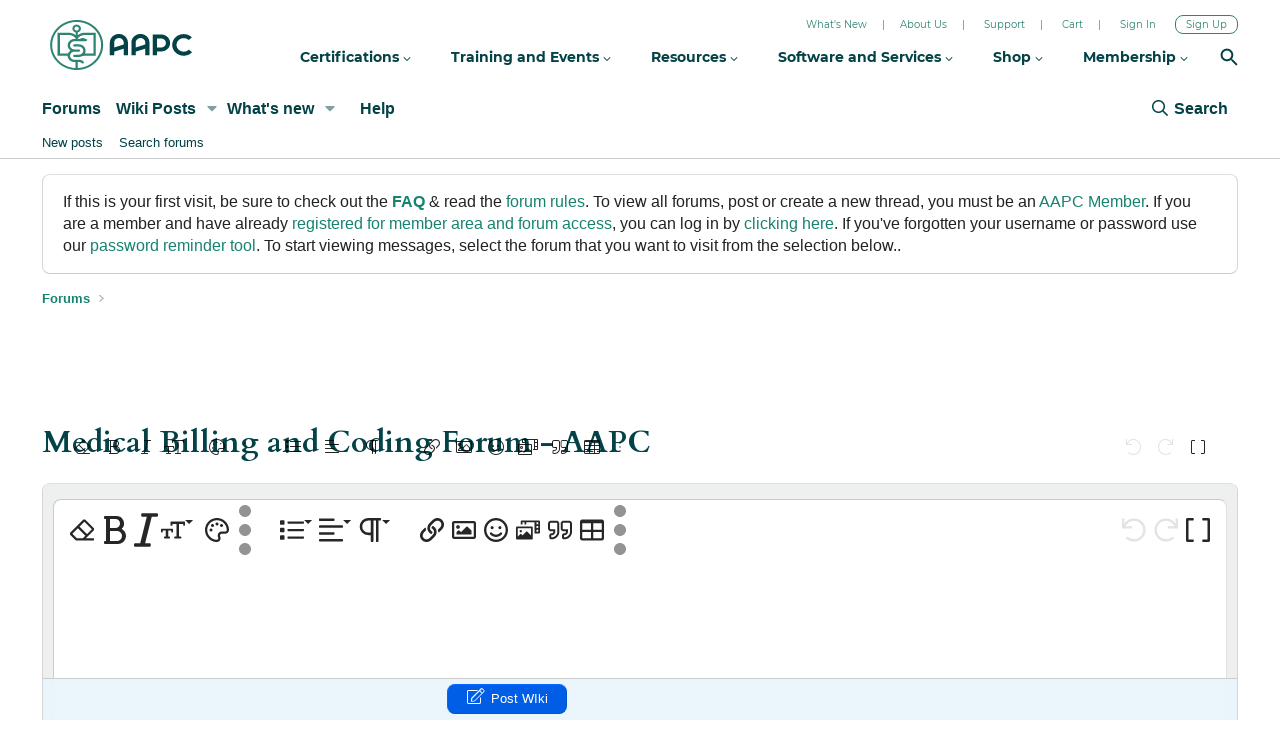

--- FILE ---
content_type: text/html; charset=utf-8
request_url: https://www.aapc.com/discuss/threads/sarapin-hcpcs.78208/wiki
body_size: 13132
content:
<!DOCTYPE html>
<html id="XF" lang="en-US" dir="LTR"
	data-app="public"
	data-template="xfbg_create_wiki"
	data-container-key=""
	data-content-key=""
	data-logged-in="false"
	data-user-name=""
	data-user-id="0"
	data-cookie-prefix="xf_"
	class="has-no-js template-xfbg_create_wiki"
	>
<head>
	<meta charset="utf-8" />
	<meta http-equiv="X-UA-Compatible" content="IE=Edge" />
	<meta name="viewport" content="width=device-width, initial-scale=1">
  
	
	
	

	<title>Medical Billing and Coding Forum - AAPC</title>
	
	

	
		
	
	
	<meta property="og:site_name" content="Medical Billing and Coding Forum - AAPC" />


	
	
		
	
	
	<meta property="og:type" content="website" />


	
	
		
	
	
	
		<meta property="og:title" content="Medical Billing and Coding Forum - AAPC" />
		<meta property="twitter:title" content="Medical Billing and Coding Forum - AAPC" />
	


	
	
	
		
	
	
	<meta property="og:url" content="https://www.aapc.com/discuss/threads/sarapin-hcpcs.78208/wiki" />


	
	

	
		<meta name="theme-color" content="#0f578a" />
	

	
	
	
	

	<link rel="stylesheet" href="/discuss/css.php?css=public%3Anormalize.css%2Cpublic%3Afa.css%2Cpublic%3Acore.less%2Cpublic%3Aapp.less&amp;s=1&amp;l=1&amp;d=1764092723&amp;k=60523e38422b69bd93d2d887d3a9ecf15b09923e" />

	<link rel="stylesheet" href="/discuss/css.php?css=public%3Aeditor.less%2Cpublic%3Anotices.less%2Cpublic%3Aextra.less&amp;s=1&amp;l=1&amp;d=1764092723&amp;k=1678c0c99737e12752d0df585fd8acd3d154c3c6" />


	
		<script src="/discuss/js/xf/preamble.min.js?_v=606a58be"></script>
	

	
	<script src="/discuss/js/vendor/vendor-compiled.js?_v=606a58be" defer></script>
	<script src="/discuss/js/xf/core-compiled.js?_v=606a58be" defer></script>

	<script>
		XF.ready(() =>
		{
			XF.extendObject(true, XF.config, {
				// 
				userId: 0,
				enablePush: false,
				pushAppServerKey: '',
				url: {
					fullBase: 'https://www.aapc.com/discuss/',
					basePath: '/discuss/',
					css: '/discuss/css.php?css=__SENTINEL__&s=1&l=1&d=1764092723',
					js: '/discuss/js/__SENTINEL__?_v=606a58be',
					icon: '/discuss/data/local/icons/__VARIANT__.svg?v=1764092724#__NAME__',
					iconInline: '/discuss/styles/fa/__VARIANT__/__NAME__.svg?v=5.15.3',
					keepAlive: '/discuss/login/keep-alive'
				},
				cookie: {
					path: '/',
					domain: '',
					prefix: 'xf_',
					secure: true,
					consentMode: 'disabled',
					consented: ["optional","_third_party"]
				},
				cacheKey: 'f3ed7234243583f554e27d349fe769c5',
				csrf: '1764821899,9fe1f0cb680b7cd24e1d9d05f5db99f6',
				js: {"\/discuss\/js\/xf\/editor-compiled.js?_v=606a58be":true},
				fullJs: false,
				css: {"public:editor.less":true,"public:notices.less":true,"public:extra.less":true},
				time: {
					now: 1764821899,
					today: 1764745200,
					todayDow: 3,
					tomorrow: 1764831600,
					yesterday: 1764658800,
					week: 1764226800,
					month: 1764572400,
					year: 1735714800
				},
				style: {
					light: '',
					dark: '',
					defaultColorScheme: 'light'
				},
				borderSizeFeature: '3px',
				fontAwesomeWeight: 'r',
				enableRtnProtect: true,
				
				enableFormSubmitSticky: true,
				imageOptimization: '0',
				imageOptimizationQuality: 0.85,
				uploadMaxFilesize: 2097152,
				uploadMaxWidth: 0,
				uploadMaxHeight: 0,
				allowedVideoExtensions: ["m4v","mov","mp4","mp4v","mpeg","mpg","ogv","webm"],
				allowedAudioExtensions: ["mp3","opus","ogg","wav"],
				shortcodeToEmoji: true,
				visitorCounts: {
					conversations_unread: '0',
					alerts_unviewed: '0',
					total_unread: '0',
					title_count: true,
					icon_indicator: true
				},
				jsMt: {"xf\/action.js":"35f7df75","xf\/embed.js":"35f7df75","xf\/form.js":"35f7df75","xf\/structure.js":"35f7df75","xf\/tooltip.js":"35f7df75"},
				jsState: {},
				publicMetadataLogoUrl: '',
				publicPushBadgeUrl: 'https://www.aapc.com/discuss/styles/default/xenforo/bell.png'
			})

			XF.extendObject(XF.phrases, {
				// 
				date_x_at_time_y:     "{date} at {time}",
				day_x_at_time_y:      "{day} at {time}",
				yesterday_at_x:       "Yesterday at {time}",
				x_minutes_ago:        "{minutes} minutes ago",
				one_minute_ago:       "1 minute ago",
				a_moment_ago:         "A moment ago",
				today_at_x:           "Today at {time}",
				in_a_moment:          "In a moment",
				in_a_minute:          "In a minute",
				in_x_minutes:         "In {minutes} minutes",
				later_today_at_x:     "Later today at {time}",
				tomorrow_at_x:        "Tomorrow at {time}",
				short_date_x_minutes: "{minutes}m",
				short_date_x_hours:   "{hours}h",
				short_date_x_days:    "{days}d",

				day0: "Sunday",
				day1: "Monday",
				day2: "Tuesday",
				day3: "Wednesday",
				day4: "Thursday",
				day5: "Friday",
				day6: "Saturday",

				dayShort0: "Sun",
				dayShort1: "Mon",
				dayShort2: "Tue",
				dayShort3: "Wed",
				dayShort4: "Thu",
				dayShort5: "Fri",
				dayShort6: "Sat",

				month0: "January",
				month1: "February",
				month2: "March",
				month3: "April",
				month4: "May",
				month5: "June",
				month6: "July",
				month7: "August",
				month8: "September",
				month9: "October",
				month10: "November",
				month11: "December",

				active_user_changed_reload_page: "The active user has changed. Reload the page for the latest version.",
				server_did_not_respond_in_time_try_again: "The server did not respond in time. Please try again.",
				oops_we_ran_into_some_problems: "404 Error Page",
				oops_we_ran_into_some_problems_more_details_console: "Oops! We ran into some problems. Please try again later. More error details may be in the browser console.",
				file_too_large_to_upload: "The file is too large to be uploaded.",
				uploaded_file_is_too_large_for_server_to_process: "The uploaded file is too large for the server to process.",
				files_being_uploaded_are_you_sure: "Files are still being uploaded. Are you sure you want to submit this form?",
				attach: "Attach files",
				rich_text_box: "Rich text box",
				close: "Close",
				link_copied_to_clipboard: "Link copied to clipboard.",
				text_copied_to_clipboard: "Text copied to clipboard.",
				loading: "Loading…",
				you_have_exceeded_maximum_number_of_selectable_items: "You have exceeded the maximum number of selectable items.",

				processing: "Processing",
				'processing...': "Processing…",

				showing_x_of_y_items: "Showing {count} of {total} items",
				showing_all_items: "Showing all items",
				no_items_to_display: "No items to display",

				number_button_up: "Increase",
				number_button_down: "Decrease",

				push_enable_notification_title: "Push notifications enabled successfully at Medical Billing and Coding Forum - AAPC",
				push_enable_notification_body: "Thank you for enabling push notifications!",

				pull_down_to_refresh: "Pull down to refresh",
				release_to_refresh: "Release to refresh",
				refreshing: "Refreshing…"
			})
		})
	</script>

	<script src="/discuss/js/xf/editor-compiled.js?_v=606a58be" defer></script>



	
	
	
	<script src="https://code.jquery.com/jquery-3.6.0.min.js"></script>
	<script src='https://aapcperfect.s3.amazonaws.com/aapc/js/hellobar-on-off.js' async></script>
<link rel="preload" href="https://fonts.googleapis.com/css?family=Open+Sans:300,400,700&display=swap" as="style" media="screen" onload="this.rel='stylesheet'" id="forum-google-fonts-css" >
	<noscript><link rel="stylesheet" href="https://fonts.googleapis.com/css?family=Open+Sans:300,400,700&display=swap" media="screen" ></noscript>

<!-- Google Tag Manager -->

<script>(function(w,d,s,l,i){w[l]=w[l]||[];w[l].push({'gtm.start':

new Date().getTime(),event:'gtm.js'});var f=d.getElementsByTagName(s)[0],

j=d.createElement(s),dl=l!='dataLayer'?'&l='+l:'';j.async=true;j.src=

'https://www.googletagmanager.com/gtm.js?id='+i+dl;f.parentNode.insertBefore(j,f);

})(window,document,'script','dataLayer','GTM-MFT5KMP');</script>

<!-- End Google Tag Manager -->	
</head>
<body data-template="xfbg_create_wiki">
<!-- DFP Ad Code starts-->
<script>
const screenWidth = window.innerWidth || document.documentElement.clientWidth || document.body.clientWidth;

if(screenWidth > 1024){
    let script = document.createElement("script");
    script.src = "https://securepubads.g.doubleclick.net/tag/js/gpt.js"; 
    script.setAttribute('async', true);
    document.getElementsByTagName('body')[0].appendChild(script);
    console.log("Added script");
}
</script>


<script>
  var googletag = googletag || {};
  googletag.cmd = googletag.cmd || [];
</script>

<script>
  googletag.cmd.push(function() {
    googletag.defineSlot('/114152352/Forums_Default_728x90', [728, 90], 'div-gpt-ad-1485952256770-0').addService(googletag.pubads());
    googletag.defineSlot('/114152352/Forums_Anesthesia_728x90', [728, 90], 'div-gpt-ad-1357235270443-0').addService(googletag.pubads());
    googletag.defineSlot('/114152352/Forums_Billing_728x90', [728, 90], 'div-gpt-ad-1357233044304-0').addService(googletag.pubads());
    googletag.defineSlot('/114152352/Forums_Outpatient_728x90', [728, 90], 'div-gpt-ad-1357235927296-0').addService(googletag.pubads());
    googletag.defineSlot('/114152352/Forums_Cardiology_728x90', [728, 90], 'div-gpt-ad-1357236296368-0').addService(googletag.pubads());
    googletag.defineSlot('/114152352/Forums_Cardiovascular_728x90', [728, 90], 'div-gpt-ad-1357236495061-0').addService(googletag.pubads());
    googletag.defineSlot('/114152352/Forums_Compliance_728x90', [728, 90], 'div-gpt-ad-1357240036069-0').addService(googletag.pubads());
    googletag.defineSlot('/114152352/Forum_Custom_728x90', [728, 90], 'div-gpt-ad-1366734970619-0').addService(googletag.pubads());
    googletag.defineSlot('/114152352/Forums_Dermatology_728x90', [728, 90], 'div-gpt-ad-1357236706044-0').addService(googletag.pubads());
    googletag.defineSlot('/114152352/Forums_EM_728x90', [728, 90], 'div-gpt-ad-1357236846673-0').addService(googletag.pubads());
    googletag.defineSlot('/114152352/Forums_EMR_728x90', [728, 90], 'div-gpt-ad-1361986519588-0').addService(googletag.pubads());
    googletag.defineSlot('/114152352/Forums_Emergency_728x90', [728, 90], 'div-gpt-ad-1357237147764-0').addService(googletag.pubads());
    googletag.defineSlot('/114152352/Forums_ENT_728x90', [728, 90], 'div-gpt-ad-1357237469592-0').addService(googletag.pubads());
    googletag.defineSlot('/114152352/Forums_Family_728x90', [728, 90], 'div-gpt-ad-1357237668880-0').addService(googletag.pubads());
    googletag.defineSlot('/114152352/Forums_Gastroenterology_728x90', [728, 90], 'div-gpt-ad-1357237820780-0').addService(googletag.pubads());
    googletag.defineSlot('/114152352/Forums_General_Surgery_728x90', [728, 90], 'div-gpt-ad-1357237957994-0').addService(googletag.pubads());
    googletag.defineSlot('/114152352/Forums_Hematology_728x90', [728, 90], 'div-gpt-ad-1357238107394-0').addService(googletag.pubads());
    googletag.defineSlot('/114152352/Forums_ICD10_728x90', [728, 90], 'div-gpt-ad-1357233994886-0').addService(googletag.pubads());
    googletag.defineSlot('/114152352/Forums_Internal_728x90', [728, 90], 'div-gpt-ad-1357238274024-0').addService(googletag.pubads());
    googletag.defineSlot('/114152352/Forums_Interventional_728x90', [728, 90], 'div-gpt-ad-1357238479569-0').addService(googletag.pubads());
    googletag.defineSlot('/114152352/Forums_Jobs_728x90', [728, 90], 'div-gpt-ad-1357240199225-0').addService(googletag.pubads());
    googletag.defineSlot('/114152352/Forums_LC_General_728x90', [728, 90], 'div-gpt-ad-1357240972748-0').addService(googletag.pubads());
    googletag.defineSlot('/114152352/Forum_MedicalCoding_GeneralDiscussion', [728, 90], 'div-gpt-ad-1396379026411-0').addService(googletag.pubads());
    googletag.defineSlot('/114152352/Forums_OBGYN_728x90', [728, 90], 'div-gpt-ad-1357238715715-0').addService(googletag.pubads());
    googletag.defineSlot('/114152352/Forums_Orthopaedics_728x90', [728, 90], 'div-gpt-ad-1357238914981-0').addService(googletag.pubads());
    googletag.defineSlot('/114152352/Forums_Payer_728x90', [728, 90], 'div-gpt-ad-1357233445597-0').addService(googletag.pubads());
    googletag.defineSlot('/114152352/Forums_Pediatrics_728x90', [728, 90], 'div-gpt-ad-1357239048355-1').addService(googletag.pubads());
    googletag.defineSlot('/114152352/Forums_Plastic_Surgery_728x90', [728, 90], 'div-gpt-ad-1357239199596-0').addService(googletag.pubads());
    googletag.defineSlot('/114152352/Forums_PM_728x90', [728, 90], 'div-gpt-ad-1357234332709-0').addService(googletag.pubads());
    googletag.defineSlot('/114152352/Forums_Urology_728x90', [728, 90], 'div-gpt-ad-1357239353004-0').addService(googletag.pubads());
    googletag.defineSlot('/114152352/Forum-DiagnosisCoding', [728, 90], 'div-gpt-ad-1419942557507-0').addService(googletag.pubads());
    googletag.defineSlot('/114152352/Inpatient_Forum', [728, 90], 'div-gpt-ad-1436787924913-0').addService(googletag.pubads());
    googletag.defineSlot('/114152352/Forums_Macra_728x90', [728, 90], 'div-gpt-ad-1496039151409-0').addService(googletag.pubads());
    googletag.defineSlot('/114152352/Forums_Footer_728x90', [728, 90], 'div-gpt-ad-1509614489499-0').addService(googletag.pubads());
    googletag.pubads().enableSingleRequest();
    googletag.enableServices();
  });
</script>
<!-- DFP Ad Code Ends -->
<!-- Google Tag Manager (noscript) -->
<noscript><iframe src="https://www.googletagmanager.com/ns.html?id=GTM-MFT5KMP" height="0" width="0" style="display:none;visibility:hidden"></iframe></noscript>
<!-- End Google Tag Manager (noscript) -->
	
<div class="p-pageWrapper" id="top">


<div class="aapcHeaderWidget"></div>
<script id="mainAAPCExternalHeaderJs">
    var path='https://static.aapc.com/aapc';
    if (window.location.hostname !== 'www.aapc.com') {
        path = '//' + window.location.hostname;
    }
    else {
        path='https://static.aapc.com/aapc';
    }
    !function () {
        var a = document.createElement("script");
        a.type = "text/javascript",
            a.async = !0,
            a.setAttribute('defer', 'defer'),
            a.src = path+"/external/aapc-forum-header-external.js";
        var b = document.getElementsByTagName("script")[0];
        b.parentNode.insertBefore(a, b)
    }();
</script>
<header class="p-header" id="header">
	<div class="p-header-inner">
		<div class="p-header-content">

		<!--	<div class="p-header-logo p-header-logo--image">
				<a href="https://www.aapc.com/discuss/">
					<img src="/discuss/styles/default/xenforo/xenforo-logo.svg"
						alt="Medical Billing and Coding Forum - AAPC"
						 />
				</a>
			</div>-->

			
		</div>
	</div>
</header>





	<div class="p-navSticky p-navSticky--all" data-xf-init="sticky-header">
		
	<nav class="p-nav">
		<div class="p-nav-inner">
			<a class="p-nav-menuTrigger" data-xf-click="off-canvas" data-menu=".js-headerOffCanvasMenu" role="button" tabindex="0">
				<i aria-hidden="true"></i>
				<span class="p-nav-menuText">Menu</span>
			</a>

			<!--<div class="p-nav-smallLogo">
				<a href="https://www.aapc.com/discuss/">
					<img src="/discuss/styles/default/xenforo/xenforo-logo.svg"
						alt="Medical Billing and Coding Forum - AAPC"
					 />
				</a>
			</div>-->

			<div class="p-nav-scroller hScroller" data-xf-init="h-scroller" data-auto-scroll=".p-navEl.is-selected">
				<div class="hScroller-scroll">
					<ul class="p-nav-list js-offCanvasNavSource">
					
						<li>
							
	<div class="p-navEl is-selected" data-has-children="true">
		

			
	
	<a href="/discuss/"
		class="p-navEl-link p-navEl-link--splitMenu "
		
		
		data-nav-id="forums">Forums</a>


			<a data-xf-key="1"
				data-xf-click="menu"
				data-menu-pos-ref="< .p-navEl"
				data-arrow-pos-ref="< .p-navEl"
				class="p-navEl-splitTrigger"
				role="button"
				tabindex="0"
				aria-label="Toggle expanded"
				aria-expanded="false"
				aria-haspopup="true"></a>

		
		
			<div class="menu menu--structural" data-menu="menu" aria-hidden="true">
				<div class="menu-content">
					<!--<h4 class="menu-header">Forums</h4>-->
					
						
	
	
	<a href="/discuss/whats-new/posts/"
		class="menu-linkRow u-indentDepth0 js-offCanvasCopy "
		
		
		data-nav-id="newPosts">New posts</a>

	

					
						
	
	
	<a href="/discuss/search/?type=post"
		class="menu-linkRow u-indentDepth0 js-offCanvasCopy "
		
		
		data-nav-id="searchForums">Search forums</a>

	

					
				</div>
			</div>
		
	</div>

						</li>
					
						<li>
							
	<div class="p-navEl " data-has-children="true">
		

			
	
	<a href="/discuss/wiki/"
		class="p-navEl-link p-navEl-link--splitMenu "
		
		
		data-nav-id="xfbg_wiki">Wiki Posts</a>


			<a data-xf-key="2"
				data-xf-click="menu"
				data-menu-pos-ref="< .p-navEl"
				data-arrow-pos-ref="< .p-navEl"
				class="p-navEl-splitTrigger"
				role="button"
				tabindex="0"
				aria-label="Toggle expanded"
				aria-expanded="false"
				aria-haspopup="true"></a>

		
		
			<div class="menu menu--structural" data-menu="menu" aria-hidden="true">
				<div class="menu-content">
					<!--<h4 class="menu-header">Wiki Posts</h4>-->
					
						
	
	
	<a href="/discuss/wiki/"
		class="menu-linkRow u-indentDepth0 js-offCanvasCopy "
		
		
		data-nav-id="xfbg_all_wiki_posts_sub">All Wiki Posts</a>

	

					
						
	
	
	<a href="/discuss/wiki/recent"
		class="menu-linkRow u-indentDepth0 js-offCanvasCopy "
		
		
		data-nav-id="xfbg_recent_wiki_posts_sub">Recent Wiki Posts</a>

	

					
				</div>
			</div>
		
	</div>

						</li>
					
						<li>
							
	<div class="p-navEl " data-has-children="true">
		

			
	
	<a href="/discuss/whats-new/"
		class="p-navEl-link p-navEl-link--splitMenu "
		
		
		data-nav-id="whatsNew">What's new</a>


			<a data-xf-key="3"
				data-xf-click="menu"
				data-menu-pos-ref="< .p-navEl"
				data-arrow-pos-ref="< .p-navEl"
				class="p-navEl-splitTrigger"
				role="button"
				tabindex="0"
				aria-label="Toggle expanded"
				aria-expanded="false"
				aria-haspopup="true"></a>

		
		
			<div class="menu menu--structural" data-menu="menu" aria-hidden="true">
				<div class="menu-content">
					<!--<h4 class="menu-header">What's new</h4>-->
					
						
	
	
	<a href="/discuss/featured/"
		class="menu-linkRow u-indentDepth0 js-offCanvasCopy "
		
		
		data-nav-id="featured">Featured content</a>

	

					
						
	
	
	<a href="/discuss/whats-new/posts/"
		class="menu-linkRow u-indentDepth0 js-offCanvasCopy "
		 rel="nofollow"
		
		data-nav-id="whatsNewPosts">New posts</a>

	

					
						
	
	
	<a href="/discuss/whats-new/profile-posts/"
		class="menu-linkRow u-indentDepth0 js-offCanvasCopy "
		 rel="nofollow"
		
		data-nav-id="whatsNewProfilePosts">New profile posts</a>

	

					
						
	
	
	<a href="/discuss/whats-new/latest-activity"
		class="menu-linkRow u-indentDepth0 js-offCanvasCopy "
		 rel="nofollow"
		
		data-nav-id="latestActivity">Latest activity</a>

	

					
				</div>
			</div>
		
	</div>

						</li>
					
						<li>
							
	<div class="p-navEl " >
		

			
	
	<a href="/discuss/help/"
		class="p-navEl-link "
		
		data-xf-key="4"
		data-nav-id="help">Help</a>


			

		
		
	</div>

						</li>
					
					</ul>
				</div>
			</div>

			<div class="p-nav-opposite">
				<div class="p-navgroup p-account p-navgroup--guest">
					
						<a href="/discuss/login/" class="p-navgroup-link p-navgroup-link--textual p-navgroup-link--logIn"
							 data-follow-redirects="on">
							<span class="p-navgroup-linkText">Log in</span>
						</a>
						
					
				</div>
			
				<div class="p-navgroup p-discovery">
					<a href="/discuss/whats-new/"
						class="p-navgroup-link p-navgroup-link--iconic p-navgroup-link--whatsnew"
						title="What&#039;s new">
						<i aria-hidden="true"></i>
						<span class="p-navgroup-linkText">What's new</span>
					</a>

					
						<a href="/discuss/search/"
							class="p-navgroup-link p-navgroup-link--iconic p-navgroup-link--search"
							data-xf-click="menu"
							data-xf-key="/"
							aria-label="Search"
							aria-expanded="false"
							aria-haspopup="true"
							title="Search">
							<i aria-hidden="true"></i>
							<span class="p-navgroup-linkText">Search</span>
						</a>
						<div class="menu menu--structural menu--wide" data-menu="menu" aria-hidden="true">
							<form action="/discuss/search/search" method="post"
								class="menu-content"
								data-xf-init="quick-search">

								<h3 class="menu-header">Search</h3>
								
								<div class="menu-row">
									
										<input type="text" class="input" name="keywords" placeholder="Search…" aria-label="Search" data-menu-autofocus="true" />
									
								</div>

								
								<div class="menu-row">
									<label class="iconic"><input type="checkbox"  name="c[title_only]" value="1" /><i aria-hidden="true"></i><span class="iconic-label">Search titles only</span></label>

								</div>
								
								<div class="menu-row">
									<div class="inputGroup">
										<span class="inputGroup-text" id="ctrl_search_menu_by_member">By:</span>
										<input class="input" name="c[users]" data-xf-init="auto-complete" placeholder="Member" aria-labelledby="ctrl_search_menu_by_member" />
									</div>
								</div>
								<div class="menu-footer">
									<span class="menu-footer-controls">
										<button type="submit" class="button button--icon button--icon--search button--primary"><i class="fa--xf far fa-search "><svg xmlns="http://www.w3.org/2000/svg" role="img" aria-hidden="true" ><use href="/discuss/data/local/icons/regular.svg?v=1764092724#search"></use></svg></i><span class="button-text">Search</span></button>
										<a href="/discuss/search/" class="button "><span class="button-text">Advanced search…</span></a>
									</span>
								</div>

								<input type="hidden" name="_xfToken" value="1764821899,9fe1f0cb680b7cd24e1d9d05f5db99f6" />
							</form>
						</div>
					
				</div>
			</div>
		</div>
	</nav>

		
	
		<div class="p-sectionLinks">
			<div class="p-sectionLinks-inner hScroller" data-xf-init="h-scroller">
				<div class="hScroller-scroll">
					<ul class="p-sectionLinks-list">
					
						<li>
							
	<div class="p-navEl " >
		

			
	
	<a href="/discuss/whats-new/posts/"
		class="p-navEl-link "
		
		data-xf-key="alt+1"
		data-nav-id="newPosts">New posts</a>


			

		
		
	</div>

						</li>
					
						<li>
							
	<div class="p-navEl " >
		

			
	
	<a href="/discuss/search/?type=post"
		class="p-navEl-link "
		
		data-xf-key="alt+2"
		data-nav-id="searchForums">Search forums</a>


			

		
		
	</div>

						</li>
					
					</ul>
				</div>
			</div>
		</div>
	

	</div>


<div class="offCanvasMenu offCanvasMenu--nav js-headerOffCanvasMenu" data-menu="menu" aria-hidden="true" data-ocm-builder="navigation">
	<div class="offCanvasMenu-backdrop" data-menu-close="true"></div>
	<div class="offCanvasMenu-content">
		<div class="offCanvasMenu-header">
			Menu
			<a class="offCanvasMenu-closer" data-menu-close="true" role="button" tabindex="0" aria-label="Close"></a>
		</div>
		
			<div class="p-offCanvasRegisterLink">
				<div class="offCanvasMenu-linkHolder">
					<a href="/discuss/login/" class="offCanvasMenu-link" data-xf-click="overlay" data-menu-close="true">
						Log in
					</a>
				</div>
				<hr class="offCanvasMenu-separator" />
				
			</div>
		
		<div class="js-offCanvasNavTarget"></div>
	</div>
</div>

<div class="p-body">
	<div class="p-body-inner">
		<!--XF:EXTRA_OUTPUT-->

		
			
	
		
		

		<ul class="notices notices--block  js-notices"
			data-xf-init="notices"
			data-type="block"
			data-scroll-interval="6">

			
				
	<li class="notice js-notice blockMessage"
		data-notice-id="17"
		data-delay-duration="0"
		data-display-duration="0"
		data-auto-dismiss=""
		data-visibility="">

		
		<div class="notice-content">
			
			If this is your first visit, be sure to check out the <strong><a href="/discuss/help/aapc-forum-rules/">FAQ</a></strong> &amp; read the <a rel="nofollow" href="/discuss/help/aapc-forum-rules/">forum rules</a>. To view all forums, post or create a new thread, you must be an <a href="/membership/">AAPC Member</a>. If you are a member and have already <a href="/login.aspx?r=/discuss/">registered for member area and forum access</a>, you can log in by <a href="/login.aspx?r=/discuss/">clicking here</a>. If you've forgotten your username or password use our <a href="/forgotpassword.aspx">password reminder tool</a>. To start viewing messages, select the forum that you want to visit from the selection below..
		</div>
	</li>

			
		</ul>
	

		

		

		
		
	
		<ul class="p-breadcrumbs "
			itemscope itemtype="https://schema.org/BreadcrumbList">
		
			

			
			

			
				
				
	<li itemprop="itemListElement" itemscope itemtype="https://schema.org/ListItem">
		<a href="/discuss/" itemprop="item">
			<span itemprop="name">Forums</span>
		</a>
		<meta itemprop="position" content="1" />
	</li>

			
			

		
		</ul>
	

		

	
	<script>
	    window.mobileCheck = function() {
	        let check = false;
	        (function(a) {
	            if (/(android|bb\d+|meego).+mobile|avantgo|bada\/|blackberry|blazer|compal|elaine|fennec|hiptop|iemobile|ip(hone|od)|iris|kindle|lge |maemo|midp|mmp|mobile.+firefox|netfront|opera m(ob|in)i|palm( os)?|phone|p(ixi|re)\/|plucker|pocket|psp|series(4|6)0|symbian|treo|up\.(browser|link)|vodafone|wap|windows ce|xda|xiino/i.test(a) || /1207|6310|6590|3gso|4thp|50[1-6]i|770s|802s|a wa|abac|ac(er|oo|s\-)|ai(ko|rn)|al(av|ca|co)|amoi|an(ex|ny|yw)|aptu|ar(ch|go)|as(te|us)|attw|au(di|\-m|r |s )|avan|be(ck|ll|nq)|bi(lb|rd)|bl(ac|az)|br(e|v)w|bumb|bw\-(n|u)|c55\/|capi|ccwa|cdm\-|cell|chtm|cldc|cmd\-|co(mp|nd)|craw|da(it|ll|ng)|dbte|dc\-s|devi|dica|dmob|do(c|p)o|ds(12|\-d)|el(49|ai)|em(l2|ul)|er(ic|k0)|esl8|ez([4-7]0|os|wa|ze)|fetc|fly(\-|_)|g1 u|g560|gene|gf\-5|g\-mo|go(\.w|od)|gr(ad|un)|haie|hcit|hd\-(m|p|t)|hei\-|hi(pt|ta)|hp( i|ip)|hs\-c|ht(c(\-| |_|a|g|p|s|t)|tp)|hu(aw|tc)|i\-(20|go|ma)|i230|iac( |\-|\/)|ibro|idea|ig01|ikom|im1k|inno|ipaq|iris|ja(t|v)a|jbro|jemu|jigs|kddi|keji|kgt( |\/)|klon|kpt |kwc\-|kyo(c|k)|le(no|xi)|lg( g|\/(k|l|u)|50|54|\-[a-w])|libw|lynx|m1\-w|m3ga|m50\/|ma(te|ui|xo)|mc(01|21|ca)|m\-cr|me(rc|ri)|mi(o8|oa|ts)|mmef|mo(01|02|bi|de|do|t(\-| |o|v)|zz)|mt(50|p1|v )|mwbp|mywa|n10[0-2]|n20[2-3]|n30(0|2)|n50(0|2|5)|n7(0(0|1)|10)|ne((c|m)\-|on|tf|wf|wg|wt)|nok(6|i)|nzph|o2im|op(ti|wv)|oran|owg1|p800|pan(a|d|t)|pdxg|pg(13|\-([1-8]|c))|phil|pire|pl(ay|uc)|pn\-2|po(ck|rt|se)|prox|psio|pt\-g|qa\-a|qc(07|12|21|32|60|\-[2-7]|i\-)|qtek|r380|r600|raks|rim9|ro(ve|zo)|s55\/|sa(ge|ma|mm|ms|ny|va)|sc(01|h\-|oo|p\-)|sdk\/|se(c(\-|0|1)|47|mc|nd|ri)|sgh\-|shar|sie(\-|m)|sk\-0|sl(45|id)|sm(al|ar|b3|it|t5)|so(ft|ny)|sp(01|h\-|v\-|v )|sy(01|mb)|t2(18|50)|t6(00|10|18)|ta(gt|lk)|tcl\-|tdg\-|tel(i|m)|tim\-|t\-mo|to(pl|sh)|ts(70|m\-|m3|m5)|tx\-9|up(\.b|g1|si)|utst|v400|v750|veri|vi(rg|te)|vk(40|5[0-3]|\-v)|vm40|voda|vulc|vx(52|53|60|61|70|80|81|83|85|98)|w3c(\-| )|webc|whit|wi(g |nc|nw)|wmlb|wonu|x700|yas\-|your|zeto|zte\-/i.test(a.substr(0, 4))) check = true;
	        })(navigator.userAgent || navigator.vendor || window.opera);
	        return check;
	    };
	    if (!mobileCheck()) {
	       document.write('<center class="deskContent">');
		document.write("<div id='div-gpt-ad-1485952256770-0' style='height:90px; width:728px;'>");
	googletag.cmd.push(function() { googletag.display('div-gpt-ad-1485952256770-0'); });
	document.write('</div></center>') 
	    }
	</script>



		
	<noscript class="js-jsWarning"><div class="blockMessage blockMessage--important blockMessage--iconic u-noJsOnly">JavaScript is disabled. For a better experience, please enable JavaScript in your browser before proceeding.</div></noscript>

		
	<div class="blockMessage blockMessage--important blockMessage--iconic js-browserWarning" style="display: none">You are using an out of date browser. It  may not display this or other websites correctly.<br />You should upgrade or use an <a href="https://www.google.com/chrome/" target="_blank" rel="noopener">alternative browser</a>.</div>


		
			<div class="p-body-header">
			
				
					<div class="p-title ">
					
						
							<h1 class="p-title-value">Medical Billing and Coding Forum - AAPC</h1>
						
						
					
					</div>
				

				
			
			</div>
		

		<div class="p-body-main  ">
			

			<div class="p-body-content">
				
				<div class="p-body-pageContent">
			<form action="/discuss/threads/sarapin-hcpcs.78208/save-wiki" method="post" class="block"
				 data-xf-init="ajax-submit"
			>
				<input type="hidden" name="_xfToken" value="1764821899,9fe1f0cb680b7cd24e1d9d05f5db99f6" />
				

	<div class="block-container">
		<div class="block-body">
		
			<div class="js-inlineNewPostFields">
				
			<dl class="formRow formRow--input formRow--fullWidth formRow--noLabel formRow--mergePrev">
				<dt>
					<div class="formRow-labelWrapper">
					<label class="formRow-label" for="_xfUid-1-1764821899">Message</label></div>
				</dt>
				<dd>
					
	

	
		
	
	

	<script class="js-editorToolbars" type="application/json">{"toolbarButtons":{"moreText":{"buttons":["clearFormatting","bold","italic","fontSize","textColor","fontFamily","strikeThrough","underline","xfInlineCode","xfInlineSpoiler"],"buttonsVisible":"5","align":"left","icon":"fa-ellipsis-v"},"moreParagraph":{"buttons":["xfList","align","paragraphFormat"],"buttonsVisible":"3","align":"left","icon":"fa-ellipsis-v"},"moreRich":{"buttons":["insertLink","insertImage","xfSmilie","xfMedia","xfQuote","insertTable","insertHR","insertVideo","xfSpoiler","xfCode"],"buttonsVisible":"6","align":"left","icon":"fa-ellipsis-v"},"moreMisc":{"buttons":["undo","redo","xfBbCode","xfDraft"],"buttonsVisible":"4","align":"right","icon":""}},"toolbarButtonsMD":{"moreText":{"buttons":["bold","italic","fontSize","textColor","fontFamily","strikeThrough","underline","xfInlineCode","xfInlineSpoiler"],"buttonsVisible":"3","align":"left","icon":"fa-ellipsis-v"},"moreParagraph":{"buttons":["xfList","align","paragraphFormat"],"buttonsVisible":"3","align":"left","icon":"fa-ellipsis-v"},"moreRich":{"buttons":["insertLink","insertImage","xfSmilie","insertVideo","xfMedia","xfQuote","insertTable","insertHR","xfSpoiler","xfCode"],"buttonsVisible":"2","align":"left","icon":"fa-ellipsis-v"},"moreMisc":{"buttons":["undo","redo","clearFormatting","xfBbCode","xfDraft"],"buttonsVisible":"1","align":"right","icon":""}},"toolbarButtonsSM":{"moreText":{"buttons":["bold","italic","fontSize","textColor","fontFamily","strikeThrough","underline","xfInlineCode","xfInlineSpoiler"],"buttonsVisible":"2","align":"left","icon":"fa-ellipsis-v"},"moreParagraph":{"buttons":["xfList","align","paragraphFormat"],"buttonsVisible":"1","align":"left","icon":"fa-ellipsis-v"},"moreRich":{"buttons":["insertLink","insertImage","xfSmilie","xfQuote","insertVideo","xfMedia","insertTable","insertHR","xfSpoiler","xfCode"],"buttonsVisible":"3","align":"left","icon":"fa-ellipsis-v"},"moreMisc":{"buttons":["undo","redo","xfBbCode","clearFormatting","xfDraft"],"buttonsVisible":"1","align":"right","icon":""}},"toolbarButtonsXS":{"moreText":{"buttons":["bold","italic","fontSize","textColor","fontFamily","xfList","align","paragraphFormat","strikeThrough","underline","xfInlineSpoiler","xfInlineCode"],"buttonsVisible":"2","align":"left","icon":"fa-ellipsis-v"},"moreParagraph":{"buttons":[],"buttonsVisible":"0","align":"left","icon":"fa-ellipsis-v"},"moreRich":{"buttons":["insertLink","insertImage","xfSmilie","xfQuote","insertVideo","xfMedia","insertTable","insertHR","xfSpoiler","xfCode"],"buttonsVisible":"2","align":"left","icon":"fa-ellipsis-v"},"moreMisc":{"buttons":["undo","redo","xfBbCode","clearFormatting","xfDraft"],"buttonsVisible":"1","align":"right","icon":""}}}</script>
	<script class="js-editorToolbarSizes" type="application/json">{"SM":420,"MD":575,"LG":900}</script>
	<script class="js-editorDropdowns" type="application/json">{"xfList":{"cmd":"xfList","icon":"fa-list","buttons":["formatOL","formatUL","indent","outdent"],"title":"List"}}</script>
	<script class="js-editorLanguage" type="application/json">
		{
			"Align Center": "Align center",
			"Align Left": "Align left",
			"Align Right": "Align right",
			"Align Justify": "Justify text",
			"Align": "Alignment",
			"Alignment": "Alignment",
			"Back": "Back",
			"Bold": "Bold",
			"By URL": "By URL",
			"Clear Formatting": "Remove formatting",
			"Code": "Code",
			"Text Color": "Text color",
			"Decrease Indent": "Outdent",
			"Delete Draft": "Delete draft",
			"Drafts": "Drafts",
			"Drop image": "Drop image",
			"Drop video": "Drop video",
			"Edit Link": "Edit link",
			"Font Family": "Font family",
			"Font Size": "Font size",
			"Normal": "Normal",
			"Heading 1": "Heading 1",
			"Heading 2": "Heading 2",
			"Heading 3": "Heading 3",
			"Increase Indent": "Indent",
			"Inline Code": "Inline code",
			"Insert GIF": "Insert GIF",
			"Insert Horizontal Line": "Insert horizontal line",
			"Inline Spoiler": "Inline spoiler",
			"Insert Image": "Insert image",
			"Insert Link": "Insert link",
			"Insert": "Insert",
			"Italic": "Italic",
			"List": "List",
			"Loading image": "Loading image",
			"Media": "Media",
			"More Text": "More options…",
			"More Paragraph": "More options…",
			"More Rich": "More options…",
			"More Misc": "More options…",
			"Open Link": "Open link",
			"or click": "Or click here",
			"Ordered List": "Ordered list",
			"Paragraph Format": "Paragraph format",
			"Preview": "Preview",
			"Quote": "Quote",
			"Redo": "Redo",
			"Remove": "Remove",
			"Replace": "Replace",
			"Save Draft": "Save draft",
			"Smilies": "Smilies",
			"Something went wrong. Please try again.": "Something went wrong. Please try again or contact the administrator.",
			"Spoiler": "Spoiler",
			"Strikethrough": "Strike-through",
			"Text": "Text",
			"Toggle BB Code": "Toggle BB code",
			"Underline": "Underline",
			"Undo": "Undo",
			"Unlink": "Unlink",
			"Unordered List": "Unordered list",
			"Update": "Update",
			"Upload Image": "Upload image",
			"Uploading": "Uploading",
			"URL": "URL",
			"Insert Table": "Insert table",
			"Table Header": "Table header",
			"Remove Table": "Remove table",
			"Row": "Row",
			"Column": "Column",
			"Insert row above": "Insert row above",
			"Insert row below": "Insert row below",
			"Delete row": "Delete row",
			"Insert column before": "Insert column before",
			"Insert column after": "Insert column after",
			"Delete column": "Delete column",
			"Ctrl": "Ctrl",
			"Shift": "Shift",
			"Alt": "Alt",
			"Insert Video": "Insert video",
			"Upload Video": "Upload video",
			"Width": "Width",
			"Height": "Height",
			"Change Size": "Change size",
			"None": "None",
			"Alternative Text": "Alt text",
			"__lang end__": ""
		}
	</script>

	<script class="js-editorCustom" type="application/json">
		[]
	</script>

	<script class="js-xfEditorMenu" type="text/template">
		<div class="menu" data-menu="menu" aria-hidden="true"
			data-href="{{href}}"
			data-load-target=".js-xfEditorMenuBody">
			<div class="menu-content">
				<div class="js-xfEditorMenuBody">
					<div class="menu-row">Loading…</div>
				</div>
			</div>
		</div>
	</script>

	<textarea name="message_html"
		class="input js-editor u-jsOnly"
		data-xf-init="editor"
		data-original-name="message"
		data-buttons-remove="xfInsertGif"
		style="visibility: hidden; height: 287px; "
		aria-label="Rich text box"
		 id="_xfUid-1-1764821899" data-min-height="250"></textarea>

	

	<input type="hidden" value="" data-bb-code="message" />

	<noscript>
		<textarea name="message" class="input" aria-label="Rich text box"></textarea>
	</noscript>


				</dd>
			</dl>
		

				
			</div>
		</div>

		
			<dl class="formRow formSubmitRow formSubmitRow--sticky" data-xf-init="form-submit-row">
				<dt></dt>
				<dd>
					<div class="formSubmitRow-main">
						<div class="formSubmitRow-bar"></div>
						<div class="formSubmitRow-controls"><button type="submit" class="button button--icon button--icon--write button--primary"><i class="fa--xf far fa-edit "><svg xmlns="http://www.w3.org/2000/svg" role="img" aria-hidden="true" ><use href="/discuss/data/local/icons/regular.svg?v=1764092724#edit"></use></svg></i><span class="button-text">Post WIki</span></button></div>
					</div>
				</dd>
			</dl>
		
	</div>

				
			</form>
		</div>
				
			</div>

			
		</div>

		
		
	
		<ul class="p-breadcrumbs p-breadcrumbs--bottom"
			itemscope itemtype="https://schema.org/BreadcrumbList">
		
			

			
			

			
				
				
	<li itemprop="itemListElement" itemscope itemtype="https://schema.org/ListItem">
		<a href="/discuss/" itemprop="item">
			<span itemprop="name">Forums</span>
		</a>
		<meta itemprop="position" content="1" />
	</li>

			
			

		
		</ul>
	

		
	</div>
</div>



</div> <!-- closing p-pageWrapper -->

<div class="u-bottomFixer js-bottomFixTarget">
	
	
</div>


	<div class="u-scrollButtons js-scrollButtons" data-trigger-type="up">
		<a href="#top" class="button button--scroll" data-xf-click="scroll-to"><span class="button-text"><i class="fa fa-arrow-up"></i><span class="u-srOnly">Top</span></span></a>
		
	</div>



	<form style="display:none" hidden="hidden">
		<input type="text" name="_xfClientLoadTime" value="" id="_xfClientLoadTime" title="_xfClientLoadTime" tabindex="-1" />
	</form>

	



<div class="aapcFooterWidget">
        <div id="aapcFooterLinksCrawlable" style="display:none;">
			<a href="https://www.aapc.com/training/medical-terminology.aspx" title="Medical Terminology">Medical Terminology</a>
            <a href="https://www.aapc.com/medical-coding/medical-coding.aspx" title="What is Medical Coding?">What is Medical Coding?</a>
            <a href="https://www.aapc.com/medical-billing/medical-billing.aspx" title="What is Medical Billing?">What is Medical Billing?</a>
            <a href="https://www.aapc.com/medical-auditing/medical-auditing.aspx" title="What is Medical Auditing?">What is Medical Auditing?</a>
            <a href="https://www.aapc.com/resources/medical-coding/reimbursement.aspx" title="What is Reimbursement?">What is Reimbursement?</a>		
			<a href="https://www.aapc.com/telehealth/telemedicine.aspx" title="Telemedicine">Telemedicine</a>
            <a href="https://www.aapc.com/nonphysician-practitioners/" title="Nonphysician Practitioner">Nonphysician Practitioner</a>
            <a href="https://www.aapc.com/training/medical-billing-and-coding.aspx" title="Medical Billing and Coding">Medical Billing and Coding</a>
            <a href="https://www.aapc.com/healthcare-compliance/" title="Healthcare Compliance">Healthcare Compliance</a>
            <a href="https://www.aapc.com/resources/research/medical-coding-salary-survey/" title="Medical Coding Salary">Medical Coding Salary</a>
			
			<a href="https://www.aapc.com/evaluation-management/em-coding.aspx" title="E/M Coding">E/M Coding </a>
            <a href="https://www.aapc.com/modifiers/" title="Modifiers">Modifiers</a>
            <a href="https://www.aapc.com/clinical-documentation-improvement/" title="Clinical Documentation Improvement">Documentation Improvement</a>
            <a href="https://www.aapc.com/outpatient-facility-coding-reimbursement/" title="Outpatient Facility Coding">Outpatient Facility Coding</a>
            <a href="https://www.aapc.com/resources/free-tools/" title="Tools">Tools</a>
			
			<a href="https://www.aapc.com/icd-10/" title="ICD-10 Codes">ICD-10 Codes</a>
            <a href="https://www.aapc.com/icd-11/" title="ICD-11">ICD-11</a>
            <a href="https://www.aapc.com/macra/macra.aspx" title="Macra">Macra</a>
            <a href="https://www.aapc.com/risk-adjustment/risk-adjustment.aspx" title="Risk adjustment">Risk adjustment</a>
            <a href="https://www.aapc.com/covid-19/" title="COVID-19 Coding">COVID-19 Coding</a>
			
			<a href="https://www.aapc.com/">AAPC.com</a>
			
			<a href="https://www.youtube.com/c/AAPCHealthCare" target="_blank" rel="nofollow noopener noreferrer">Youtube</a>
			<a href="https://www.instagram.com/aapc_official" target="_blank" rel="nofollow noopener noreferrer">Instagram</a>
			<a href="https://www.facebook.com/AAPCFan" target="_blank" rel="nofollow noopener noreferrer">Facebook</a>
            <a href="https://twitter.com/aapcstaff" target="_blank" class="twitter" rel="nofollow noopener noreferrer">Twitter</a>
            <a href="https://www.linkedin.com/company/aapc" target="_blank" class="linkedin" rel="nofollow noopener noreferrer">LinkedIn</a>
			<a rel="noopener noreferrer" target="_blank" href="https://play.google.com/store/apps/details?id=com.aapc.my&hl=en_US&gl=US">Get it on Google Play</a>
            <a rel="noopener noreferrer" target="_blank" href="https://apps.apple.com/us/app/my-aapc/id1296951359">Download on the App Store</a>
            
        </div>
    </div>
    <script type="text/javascript" id="mainAAPCExternalFooterJs">
	var path='https://static.aapc.com/aapc';
    if (window.location.hostname !== 'www.aapc.com') {
        //path = '//' + window.location.hostname;
		path='https://static.aapc.com/aapc';
    }
    else {
        path='https://static.aapc.com/aapc';
    }
    !function () {
        var a = document.createElement("script");
        a.type = "text/javascript",
            a.async = !0,
            a.setAttribute('defer', 'defer'),
            a.src = path+"/external/aapc-forum-footer-external.js";
        var b = document.getElementsByTagName("script")[0];
        b.parentNode.insertBefore(a, b)
    }();</script>
	
	
</body>
</html>











--- FILE ---
content_type: text/html
request_url: https://static.aapc.com/aapc/external/forum/footer/footer-forum-external.html?763
body_size: 689
content:
<div class="aapc-footer" id="aapcExternalFooter">
    <div class="aapc-footer-last-row">
        <div class="aapc-footer-container aapc-forum-footer-container">
            <div class="aapc-footer-row">
                <div class="aapc-footer-col-sm-4">
                    <div class="col-left">
                        <a href="https://www.aapc.com/" class="aapc-footer-logo">
                            <img src="https://cache.aapc.com/cache/svg/footer-logo-new.svg" alt="AAPC" title="AAPC" width="113" height="41" />

                        </a>
                        <div class="disclaimer">
                            <p>&copy; <span id="currentYear">2022</span> AAPC <span class="sptr">|</span><a href="https://www.aapc.com/about-us" title="About Us" rel="noreferrer">About</a> | <a href="https://www.aapc.com/codes/" title="AAPC Codify" rel="noreferrer">AAPC Codify</a> | <a href="https://www.aapc.com/about-us/policies">Policies and Terms</a>  |  <a href="https://www.aapc.com/about-us/careers" title="Careers">Careers</a>   |  <a href="https://www.aapc.com/about-us/contact">Contact Us</a> </p>
                        </div>
                    </div>

                </div>
                <div class="aapc-footer-col-sm-8">
                    <div class="col-right">
                        <a id="footerYoutube" runat="server" href="https://www.youtube.com/c/AAPCHealthCare" target="_blank" class="foutube" rel="nofollow noopener noreferrer"><span style="display:none">Youtube</span><i><img src="https://cache.aapc.com/cache/svg/youtube-icon-white.svg" alt="Youtube" title="Youtube" width="21" height="21" /></i></a>
                        <a id="footerInstagram" runat="server" href="https://www.instagram.com/aapc_official" target="_blank" class="instagram" rel="nofollow noopener noreferrer"><span style="display:none">Instagram</span><i><img src="https://cache.aapc.com/cache/svg/instagrame-icon-white.svg" " alt="Instagram" title="Instagram" width="21" height="21" /></i></a>

                        <a id="footerFacebook" runat="server" href="https://www.facebook.com/AAPCFan" target="_blank" class="facebook" rel="nofollow noopener noreferrer"><span style="display:none">Facebook</span><i><img src="https://cache.aapc.com/cache/svg/icon-facebook-white.svg" alt="Facebook" title="Facebook" width="21" height="21" /></i></a>
                        <a id="footerTwitter" runat="server" href="https://twitter.com/aapcstaff" target="_blank" class="twitter" rel="nofollow noopener noreferrer"><span style="display:none">Twitter</span><i><img src="https://cache.aapc.com/cache/svg/icon-twitter-white.svg" alt="Twitter" title="Twitter" width="21" height="21" /></i></a>
                        <a id="footerLinkedIn" runat="server" href="https://www.linkedin.com/company/aapc" target="_blank" class="linkedin" rel="nofollow noopener noreferrer"><span style="display:none">LinkedIn</span><i><img src="https://cache.aapc.com/cache/svg/icon-linkedin-white.svg" alt="LinkedIn" title="LinkedIn" width="21" height="21" /></i></a>
                        <br class="aapc-footer-visible-xs-block" />
                        <a rel="noopener noreferrer" class="app-icon" target="_blank" href="https://play.google.com/store/apps/details?id=com.aapc.my&hl=en_US&gl=US"><img src="https://cache.aapc.com/cache/svg/icon-google-play.svg" alt="Get it on Google Play" title="Get it on Google Play" width="133" height="40" /></a>
                        <a rel="noopener noreferrer" class="app-icon" target="_blank" href="https://apps.apple.com/us/app/my-aapc/id1296951359"><img src="https://cache.aapc.com/cache/svg/icon-app-store.svg" alt="Download on the App Store" title="Download on the App Store" width="130" height="40" /></a>
                    </div>
                </div>
            </div>
        </div>
    </div>


</div>


--- FILE ---
content_type: text/html; charset=utf-8
request_url: https://www.google.com/recaptcha/api2/aframe
body_size: 270
content:
<!DOCTYPE HTML><html><head><meta http-equiv="content-type" content="text/html; charset=UTF-8"></head><body><script nonce="5qVATRqDP8mJhLXDGK0Tkw">/** Anti-fraud and anti-abuse applications only. See google.com/recaptcha */ try{var clients={'sodar':'https://pagead2.googlesyndication.com/pagead/sodar?'};window.addEventListener("message",function(a){try{if(a.source===window.parent){var b=JSON.parse(a.data);var c=clients[b['id']];if(c){var d=document.createElement('img');d.src=c+b['params']+'&rc='+(localStorage.getItem("rc::a")?sessionStorage.getItem("rc::b"):"");window.document.body.appendChild(d);sessionStorage.setItem("rc::e",parseInt(sessionStorage.getItem("rc::e")||0)+1);localStorage.setItem("rc::h",'1764821904003');}}}catch(b){}});window.parent.postMessage("_grecaptcha_ready", "*");}catch(b){}</script></body></html>

--- FILE ---
content_type: text/javascript
request_url: https://static.aapc.com/aapc/js/hellobar-optimized.js?763
body_size: 2533
content:
var setColor = "#d20001"; //// TO CHANGE BACKGROUND COLOR OF HELLOBAR
var d = new Date();
var n = d.getMilliseconds();
var hellobarCookie = document.cookie;
var urlpath = window.location.pathname.split('/');
var firstSubFolderName = urlpath[1];
var testHello;
function closeHellobar() {


    if (typeof userIsLoggedIn !== 'undefined' && userIsLoggedIn === "1") {
        $('#hellobarContainer').slideUp(100, function () {
            setHellobarCookie("helloBarLoggedIn", "closed", 1);
        });
    }


    if (firstSubFolderName === 'blog') {
        $('body').removeClass('fixed-header-space');
        if ($(window).width() <= 992) {
            $('body').css('padding-top', '60px');
            $('#topmegamenuv3').css('top', '59px');
            $('.mobilenav-container').css('top', '59px');
        } else {
            $('body').css('padding-top', '97px');
        }
        $('#hellobarContainer').slideUp(100, function () {
            setHellobarCookie("helloBar", "closed", 1);
            $('body').css('padding-top', '97px');
            $('#topmegamenuv3').css('top', '96px');
            $('.mobilenav-container').css('top', '96px');
        });
    }

    if (firstSubFolderName !== 'discuss' && firstSubFolderName !== 'blog') {
        $('body').removeClass('fixed-header-space');
        if ($(window).width() <= 992) {
            $('body').css('padding-top', '80px');
            $('#topmegamenuv3').css('top', '79px');
            $('.mobilenav-container').css('top', '79px');
        } else {
            $('body').css('padding-top', '97px');
        }
        $('#hellobarContainer').slideUp(100, function () {
            setHellobarCookie("helloBar", "closed", 1);
            $('body').css('padding-top', '97px');
            $('#topmegamenuv3').css('top', '96px');
            $('.mobilenav-container').css('top', '96px');

            if ($(window).width() <= 992) {
                $('body').css('padding-top', '80px');
                $('#topmegamenuv3').css('top', '96px');
                $('.mobilenav-container').css('top', '79px');
            }
        });
    }




    else {
        $('#hellobarContainer').slideUp(100, function () {
            setHellobarCookie("helloBar", "closed", 1);
        });
    }


}


function showHellobar() {

    if (firstSubFolderName === 'blog') {
        if ($(window).width() <= 767) {
            $('.hellobar-container').css('display', 'none');
            $('#topmegamenuv3:not(.desktop-menu)').css('top', '96px');
            $('.mobilenav-container').css('top', '79px');
        } else {
            $('.hellobar-container').show();
            $('.hellobar-container>.bg-top').css('background', setColor + '!important');
            $('.hellobar-container').css('background', setColor + '!important');
            $('.hellobar-container>.bg-bottom').css('background', setColor + '!important');
            $('.hellobar-container>.close-icon').css('background', setColor + '!important');
            $('.hellobar-container>.close-icon>i').css('background-color', setColor + '!important');

        }
        $('body').addClass('fixed-header-space');
        if ($(window).width() <= 767) {
            $('body').css('padding-top', '60px');
            $('#topmegamenuv3').css('top', '59px');
            $('.mobilenav-container').css('top', '59px');
        }
        else if ($(window).width() <= 992) {
            $('body').css('padding-top', '139px');
            $('.mobilenav-container').css('top', '138px');
            $('#topmegamenuv3').css('top', '138px');
        }

        else {
            $('body').css('padding-top', '150px');
            $('.mobilenav-container').css('top', '149px');
            if ($(window).width() <= 1024) {
                $('#topmegamenuv3').css('top', '149px');
            }
        }
    }


    if (firstSubFolderName !== 'discuss' && firstSubFolderName !== 'blog') {


        if ($(window).width() <= 767) {
            $('.hellobar-container').css('display', 'none');
            $('#topmegamenuv3:not(.desktop-menu)').css('top', '96px');
            $('.mobilenav-container').css('top', '79px');
        } else {
            $('.hellobar-container').show();
            $('.hellobar-container>.bg-top').css('background', setColor + '!important');
            $('.hellobar-container').css('background', setColor + '!important');
            $('.hellobar-container>.bg-bottom').css('background', setColor + '!important');
            $('.hellobar-container>.close-icon').css('background', setColor + '!important');
            $('.hellobar-container>.close-icon>i').css('background-color', setColor + '!important');

        }
        $('body').addClass('fixed-header-space');
        if ($(window).width() <= 767) {
            $('body').css('padding-top', '80px');
            $('#topmegamenuv3').css('top', '79px');
            $('.mobilenav-container').css('top', '79px');
        }
        else if ($(window).width() <= 992) {
            $('body').css('padding-top', '139px');
            $('.mobilenav-container').css('top', '138px');
            $('#topmegamenuv3').css('top', '138px');
        }

        else {
            $('body').css('padding-top', '156px');
            $('.mobilenav-container').css('top', '155px');
            // $('#topmegamenuv3').css('top', '155px');
            if ($(window).width() <= 1024) {
                $('#topmegamenuv3').css('top', '155px');
            }
        }
    }
    else {

        if ($(window).width() <= 767) {
            $('.hellobar-container').css('display', 'none');
        } else {
            $('.hellobar-container').show();
            $('.hellobar-container>.bg-top').css('background', setColor + '!important');
            $('.hellobar-container').css('background', setColor + '!important');
            $('.hellobar-container>.bg-bottom').css('background', setColor + '!important');
            $('.hellobar-container>.close-icon').css('background', setColor + '!important');
            $('.hellobar-container>.close-icon>i').css('background-color', setColor + '!important');
        }
    }


}

function setHellobarCookie(name, value, days) {
    var expires = "";
    if (days) {
        var date = new Date();
        date.setTime(date.getTime() + (days * 24 * 60 * 60 * 1000));
        expires = "; expires=" + date.toGMTString();
    } else expires = "";
    document.cookie = name + "=" + value + expires + "; path=/";
}

function getHellobarHtml() {
    //if (userIsLoggedIn === "1") {
    //    $.get("https://static.aapc.com/aapc/hello-bar/hellobar-loggedin.html?" + n, function (data) {
    //        $("#hellobarContainer").html(data);

    //        showHellobar();
    //    }).done(function () {

    //        $('#closeHeroBanner').click(function () {
    //            closeHellobar();
    //        });
    //    });
    //} else {
    //    $.get("https://static.aapc.com/aapc/hello-bar/hellobar-optimized.html?" + n, function (data) {
    //        $("#hellobarContainer").html(data);
    //        showHellobar();
    //    }).done(function () {

    //        $('#closeHeroBanner').click(function () {
    //            closeHellobar();
    //        });
    //    });
    //}

    $.get("https://static.aapc.com/aapc/hello-bar/hellobar-optimized.html?" + n, function (data) {
        $("#hellobarContainer").html(data);
        showHellobar();
    }).done(function () {

        $('#closeHeroBanner').click(function () {
            closeHellobar();
        });
    });

    setTimeout(function () {
        var attr = $('body').attr('style');

        if ($("#hellobarContainer .hellobar-container").length === 1) {

            if (typeof attr !== typeof undefined && attr !== false) {
                console.log("not found");
            } else {
                showHellobar();
            }
        }
    }, 300);

}

function getHellobarLoggedInHtml() {

    if (userIsLoggedIn === "1") {
        $.get("https://static.aapc.com/aapc/hello-bar/hellobar-loggedin.html?" + n, function (data) {
            $("#hellobarContainer").html(data);

            showHellobar();
        }).done(function () {

            $('#closeHeroBanner').click(function () {
                closeHellobar();
            });
        });
        setTimeout(function () {
            var attr = $('body').attr('style');

            if ($("#hellobarContainer .hellobar-container").length === 1) {

                if (typeof attr !== typeof undefined && attr !== false) {
                    console.log("not found");
                } else {
                    showHellobar();
                }
            }
        }, 300);
    }




}


function readCookie(name) {
    var nameEQ = name + "=";
    var ca = document.cookie.split(';');
    for (var i = 0; i < ca.length; i++) {
        var c = ca[i];
        while (c.charAt(0) === ' ') c = c.substring(1, c.length);
        if (c.indexOf(nameEQ) === 0) return c.substring(nameEQ.length, c.length);
    }
    return null;
}
function insertAfter(referenceNode, newNode) {
    referenceNode.parentNode.insertBefore(newNode, referenceNode.nextSibling);
}

function appendHellobarStyle(styles) {
    var hs = document.createElement('style');
    hs.type = 'text/css';
    if (hs.styleSheet) { hs.styleSheet.cssText = styles; }
    else { hs.appendChild(document.createTextNode(styles)); }
    var hcs = document.getElementById('criticalCss');
    var hcsOldMaster = document.getElementById('ctl00_criticalCss');

    try {
        if (hcs) {
            insertAfter(hcs, hs);
            return;
        }
        if (hcsOldMaster) {
            insertAfter(hcsOldMaster, hs);
            return;
        }
        else {
            loadjscssfile('https://static.aapc.com/aapc/home-page/css/hellobar.css', 'css');
        }
    } catch (e) {
        loadjscssfile('https://static.aapc.com/aapc/home-page/css/hellobar.css', 'css');
    }




}
//var styles = '.hellobar-container{background-color:#f58720;z-index:100;position:relative;text-align:center;font-size:18px;line-height:25px;color:#fff;text-decoration:none;font-weight:300}.hellobar-container .hellobar-inner-container{margin:0 auto;padding:10px 51px 10px 15px}.hellobar-container .bg-top,.hellobar-container .bg-bottom{height:7px}.hellobar-container .bg-top{border-bottom:1px dashed #fff}.hellobar-container .bg-bottom{border-top:1px dashed #fff}.hellobar-container .close-hellobar{width:48px;background:#f58720;height:100%;position:absolute;right:0;top:0;cursor:pointer;display:block}.hellobar-container .close-hellobar>i{position:absolute;left:50%;top:50%;margin:-25px 0 0 -14px;font-size:50px;line-height:50px;font-style:normal}.hellobar-container a{display:inline-block;position:relative;padding-right:35px;color:#fff}.hellobar-container a i{font-size:28px;color:#fff;position:absolute;right:0;top:50%;margin-top:-14px}@media only screen and (max-width: 767px){.hellobar-container{display:none}}@font-face{font-family:"FontAwesome";src:url(//static.aapc.com/aapc/fonts/fontawesome-webfont.eot);src:url(//static.aapc.com/aapc/fonts/fontawesome-webfont.eot) format("embedded-opentype"),url(//static.aapc.com/aapc/fonts/fontawesome-webfont.woff) format("woff"),url(//static.aapc.com/aapc/fonts/fontawesome-webfont.ttf) format("truetype"),url(//static.aapc.com/aapc/fonts/fontawesome-webfont.svg) format("svg");font-weight:normal;font-style:normal}.fa{display:inline-block;font:normal normal normal 14px/1 FontAwesome;font-size:inherit;text-rendering:auto;-webkit-font-smoothing:antialiased;-moz-osx-font-smoothing:grayscale}.fa-chevron-circle-right:before{content:"\\f138"}.fa-times-thin:before{content:"\\00d7"}';
var styles = '.hellobar-container{background-color:#d20001;z-index:100;position:relative;text-align:center;font-size:18px;line-height:25px;color:#fff;text-decoration:none;font-weight:300}.hellobar-container .hellobar-inner-container{margin:0 auto;padding:10px 51px 10px 15px}.hellobar-container .bg-top,.hellobar-container .bg-bottom{height:7px}.hellobar-container .bg-top{border-bottom:1px dashed #fff}.hellobar-container .bg-bottom{border-top:1px dashed #fff}.hellobar-container .close-hellobar{width:48px;background:#d20001;height:100%;position:absolute;right:0;top:0;cursor:pointer;display:block}.hellobar-container .close-hellobar>i{position:absolute;left:50%;top:50%;margin:-25px 0 0 -14px;font-size:50px;line-height:50px;font-style:normal}.hellobar-container a{display:inline-block;position:relative;padding-right:35px;color:#fff}.hellobar-container a i{font-size:28px;color:#fff;position:absolute;right:0;top:50%;margin-top:-14px}@media only screen and (max-width: 992px){.hellobar-container{font-size:14px}}@media only screen and (max-width: 767px){.hellobar-container{display:none}}@font-face{font-family:"FontAwesome";src:url(//static.aapc.com/aapc/fonts/fontawesome-webfont.eot);src:url(//static.aapc.com/aapc/fonts/fontawesome-webfont.eot) format("embedded-opentype"),url(//static.aapc.com/aapc/fonts/fontawesome-webfont.woff) format("woff"),url(//static.aapc.com/aapc/fonts/fontawesome-webfont.ttf) format("truetype"),url(//static.aapc.com/aapc/fonts/fontawesome-webfont.svg) format("svg");font-weight:normal;font-style:normal}.fa{display:inline-block;font:normal normal normal 14px/1 FontAwesome;font-size:inherit;text-rendering:auto;-webkit-font-smoothing:antialiased;-moz-osx-font-smoothing:grayscale}.fa-chevron-circle-right:before{content:"\\f138"}.fa-times-thin:before{content:"\\00d7"}';
$(document).ready(function () {

    console.log(hellobarFlag);
    console.log(hellobarLoggedInFlag);

    if (readCookie("helloBarLoggedIn") === null) {
        if (hellobarLoggedInFlag === true && userIsLoggedIn === "1") {
            hellobarFlag = false;
            getHellobarLoggedInHtml();
            appendHellobarStyle(styles);
        }
    }
    if (readCookie("helloBar") === null) {
        if (hellobarFlag === true) {
            hellobarLoggedInFlag = false;
            getHellobarHtml();
            appendHellobarStyle(styles);

        }

    } else {
        closeHellobar();
    }
});


function hellobarOnOff() {
    if (readCookie("helloBarLoggedIn") === null) {
        if (hellobarLoggedInFlag === true && userIsLoggedIn === "1") {
            hellobarFlag = false;
            showHellobar();
            getHellobarLoggedInHtml();
        }
    }
    if (readCookie("helloBar") === null) {
        if (hellobarFlag === true) {
            hellobarLoggedInFlag = false;
            showHellobar();
            getHellobarHtml();
        }
    } else {
        closeHellobar();
    }
}

var timeout = false; // holder for timeout id
var delay = 250; // delay after event is "complete" to run callback
var calls = 0;

//$(window).resize(function () {

//});

window.addEventListener('resize', function () {
    // clear the timeout
    clearTimeout(timeout);
    // start timing for event "completion"
    timeout = setTimeout(hellobarOnOff, delay);
});
hellobarOnOff();


--- FILE ---
content_type: application/javascript
request_url: https://static.aapc.com/aapc/external/aapc-forum-footer-external.js
body_size: 574
content:
var stageJsPathAndFileName = '/external/forum/footer/stage-forum-footer.js';
var liveJsPathAndFileName = '/external/forum/footer/live-forum-footer.js';
var jsFileFullPathAndName;
if (window.location.hostname !== 'www.aapc.com' || window.location.hostname !== 'content.aapc.com') {
    //jsFileFullPathAndName = '//' + window.location.hostname + stageJsPathAndFileName;
    jsFileFullPathAndName = 'https://static.aapc.com/aapc' + stageJsPathAndFileName;
}
else {
    jsFileFullPathAndName = 'https://static.aapc.com/aapc' + liveJsPathAndFileName;
}
!function () { var a = document.createElement("script"); a.type = "text/javascript", a.async = !0, a.src = jsFileFullPathAndName; var b = document.getElementsByTagName("script")[0]; b.parentNode.insertBefore(a, b) }();


